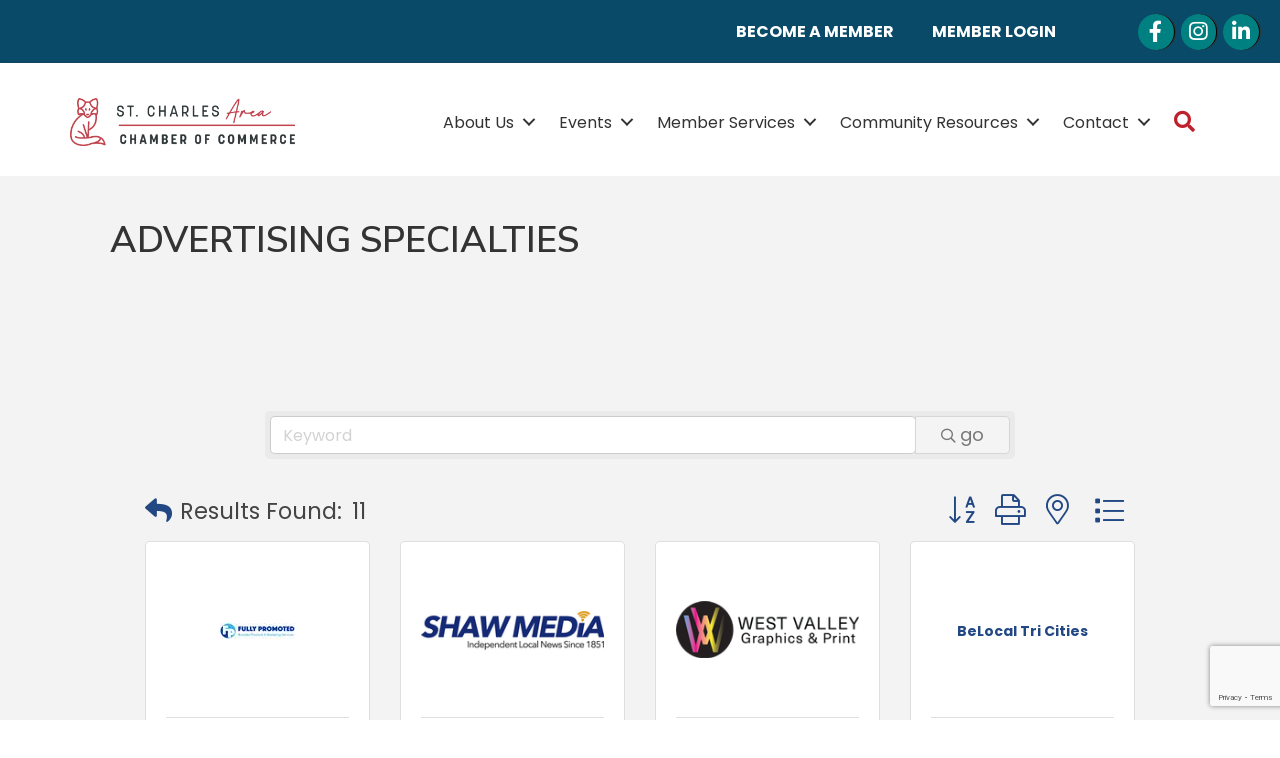

--- FILE ---
content_type: text/html; charset=utf-8
request_url: https://www.google.com/recaptcha/enterprise/anchor?ar=1&k=6LfI_T8rAAAAAMkWHrLP_GfSf3tLy9tKa839wcWa&co=aHR0cHM6Ly9tZW1iZXJzLnN0Y2hhcmxlc2NoYW1iZXIuY29tOjQ0Mw..&hl=en&v=PoyoqOPhxBO7pBk68S4YbpHZ&size=invisible&anchor-ms=20000&execute-ms=30000&cb=mjjiljwk9zxa
body_size: 48660
content:
<!DOCTYPE HTML><html dir="ltr" lang="en"><head><meta http-equiv="Content-Type" content="text/html; charset=UTF-8">
<meta http-equiv="X-UA-Compatible" content="IE=edge">
<title>reCAPTCHA</title>
<style type="text/css">
/* cyrillic-ext */
@font-face {
  font-family: 'Roboto';
  font-style: normal;
  font-weight: 400;
  font-stretch: 100%;
  src: url(//fonts.gstatic.com/s/roboto/v48/KFO7CnqEu92Fr1ME7kSn66aGLdTylUAMa3GUBHMdazTgWw.woff2) format('woff2');
  unicode-range: U+0460-052F, U+1C80-1C8A, U+20B4, U+2DE0-2DFF, U+A640-A69F, U+FE2E-FE2F;
}
/* cyrillic */
@font-face {
  font-family: 'Roboto';
  font-style: normal;
  font-weight: 400;
  font-stretch: 100%;
  src: url(//fonts.gstatic.com/s/roboto/v48/KFO7CnqEu92Fr1ME7kSn66aGLdTylUAMa3iUBHMdazTgWw.woff2) format('woff2');
  unicode-range: U+0301, U+0400-045F, U+0490-0491, U+04B0-04B1, U+2116;
}
/* greek-ext */
@font-face {
  font-family: 'Roboto';
  font-style: normal;
  font-weight: 400;
  font-stretch: 100%;
  src: url(//fonts.gstatic.com/s/roboto/v48/KFO7CnqEu92Fr1ME7kSn66aGLdTylUAMa3CUBHMdazTgWw.woff2) format('woff2');
  unicode-range: U+1F00-1FFF;
}
/* greek */
@font-face {
  font-family: 'Roboto';
  font-style: normal;
  font-weight: 400;
  font-stretch: 100%;
  src: url(//fonts.gstatic.com/s/roboto/v48/KFO7CnqEu92Fr1ME7kSn66aGLdTylUAMa3-UBHMdazTgWw.woff2) format('woff2');
  unicode-range: U+0370-0377, U+037A-037F, U+0384-038A, U+038C, U+038E-03A1, U+03A3-03FF;
}
/* math */
@font-face {
  font-family: 'Roboto';
  font-style: normal;
  font-weight: 400;
  font-stretch: 100%;
  src: url(//fonts.gstatic.com/s/roboto/v48/KFO7CnqEu92Fr1ME7kSn66aGLdTylUAMawCUBHMdazTgWw.woff2) format('woff2');
  unicode-range: U+0302-0303, U+0305, U+0307-0308, U+0310, U+0312, U+0315, U+031A, U+0326-0327, U+032C, U+032F-0330, U+0332-0333, U+0338, U+033A, U+0346, U+034D, U+0391-03A1, U+03A3-03A9, U+03B1-03C9, U+03D1, U+03D5-03D6, U+03F0-03F1, U+03F4-03F5, U+2016-2017, U+2034-2038, U+203C, U+2040, U+2043, U+2047, U+2050, U+2057, U+205F, U+2070-2071, U+2074-208E, U+2090-209C, U+20D0-20DC, U+20E1, U+20E5-20EF, U+2100-2112, U+2114-2115, U+2117-2121, U+2123-214F, U+2190, U+2192, U+2194-21AE, U+21B0-21E5, U+21F1-21F2, U+21F4-2211, U+2213-2214, U+2216-22FF, U+2308-230B, U+2310, U+2319, U+231C-2321, U+2336-237A, U+237C, U+2395, U+239B-23B7, U+23D0, U+23DC-23E1, U+2474-2475, U+25AF, U+25B3, U+25B7, U+25BD, U+25C1, U+25CA, U+25CC, U+25FB, U+266D-266F, U+27C0-27FF, U+2900-2AFF, U+2B0E-2B11, U+2B30-2B4C, U+2BFE, U+3030, U+FF5B, U+FF5D, U+1D400-1D7FF, U+1EE00-1EEFF;
}
/* symbols */
@font-face {
  font-family: 'Roboto';
  font-style: normal;
  font-weight: 400;
  font-stretch: 100%;
  src: url(//fonts.gstatic.com/s/roboto/v48/KFO7CnqEu92Fr1ME7kSn66aGLdTylUAMaxKUBHMdazTgWw.woff2) format('woff2');
  unicode-range: U+0001-000C, U+000E-001F, U+007F-009F, U+20DD-20E0, U+20E2-20E4, U+2150-218F, U+2190, U+2192, U+2194-2199, U+21AF, U+21E6-21F0, U+21F3, U+2218-2219, U+2299, U+22C4-22C6, U+2300-243F, U+2440-244A, U+2460-24FF, U+25A0-27BF, U+2800-28FF, U+2921-2922, U+2981, U+29BF, U+29EB, U+2B00-2BFF, U+4DC0-4DFF, U+FFF9-FFFB, U+10140-1018E, U+10190-1019C, U+101A0, U+101D0-101FD, U+102E0-102FB, U+10E60-10E7E, U+1D2C0-1D2D3, U+1D2E0-1D37F, U+1F000-1F0FF, U+1F100-1F1AD, U+1F1E6-1F1FF, U+1F30D-1F30F, U+1F315, U+1F31C, U+1F31E, U+1F320-1F32C, U+1F336, U+1F378, U+1F37D, U+1F382, U+1F393-1F39F, U+1F3A7-1F3A8, U+1F3AC-1F3AF, U+1F3C2, U+1F3C4-1F3C6, U+1F3CA-1F3CE, U+1F3D4-1F3E0, U+1F3ED, U+1F3F1-1F3F3, U+1F3F5-1F3F7, U+1F408, U+1F415, U+1F41F, U+1F426, U+1F43F, U+1F441-1F442, U+1F444, U+1F446-1F449, U+1F44C-1F44E, U+1F453, U+1F46A, U+1F47D, U+1F4A3, U+1F4B0, U+1F4B3, U+1F4B9, U+1F4BB, U+1F4BF, U+1F4C8-1F4CB, U+1F4D6, U+1F4DA, U+1F4DF, U+1F4E3-1F4E6, U+1F4EA-1F4ED, U+1F4F7, U+1F4F9-1F4FB, U+1F4FD-1F4FE, U+1F503, U+1F507-1F50B, U+1F50D, U+1F512-1F513, U+1F53E-1F54A, U+1F54F-1F5FA, U+1F610, U+1F650-1F67F, U+1F687, U+1F68D, U+1F691, U+1F694, U+1F698, U+1F6AD, U+1F6B2, U+1F6B9-1F6BA, U+1F6BC, U+1F6C6-1F6CF, U+1F6D3-1F6D7, U+1F6E0-1F6EA, U+1F6F0-1F6F3, U+1F6F7-1F6FC, U+1F700-1F7FF, U+1F800-1F80B, U+1F810-1F847, U+1F850-1F859, U+1F860-1F887, U+1F890-1F8AD, U+1F8B0-1F8BB, U+1F8C0-1F8C1, U+1F900-1F90B, U+1F93B, U+1F946, U+1F984, U+1F996, U+1F9E9, U+1FA00-1FA6F, U+1FA70-1FA7C, U+1FA80-1FA89, U+1FA8F-1FAC6, U+1FACE-1FADC, U+1FADF-1FAE9, U+1FAF0-1FAF8, U+1FB00-1FBFF;
}
/* vietnamese */
@font-face {
  font-family: 'Roboto';
  font-style: normal;
  font-weight: 400;
  font-stretch: 100%;
  src: url(//fonts.gstatic.com/s/roboto/v48/KFO7CnqEu92Fr1ME7kSn66aGLdTylUAMa3OUBHMdazTgWw.woff2) format('woff2');
  unicode-range: U+0102-0103, U+0110-0111, U+0128-0129, U+0168-0169, U+01A0-01A1, U+01AF-01B0, U+0300-0301, U+0303-0304, U+0308-0309, U+0323, U+0329, U+1EA0-1EF9, U+20AB;
}
/* latin-ext */
@font-face {
  font-family: 'Roboto';
  font-style: normal;
  font-weight: 400;
  font-stretch: 100%;
  src: url(//fonts.gstatic.com/s/roboto/v48/KFO7CnqEu92Fr1ME7kSn66aGLdTylUAMa3KUBHMdazTgWw.woff2) format('woff2');
  unicode-range: U+0100-02BA, U+02BD-02C5, U+02C7-02CC, U+02CE-02D7, U+02DD-02FF, U+0304, U+0308, U+0329, U+1D00-1DBF, U+1E00-1E9F, U+1EF2-1EFF, U+2020, U+20A0-20AB, U+20AD-20C0, U+2113, U+2C60-2C7F, U+A720-A7FF;
}
/* latin */
@font-face {
  font-family: 'Roboto';
  font-style: normal;
  font-weight: 400;
  font-stretch: 100%;
  src: url(//fonts.gstatic.com/s/roboto/v48/KFO7CnqEu92Fr1ME7kSn66aGLdTylUAMa3yUBHMdazQ.woff2) format('woff2');
  unicode-range: U+0000-00FF, U+0131, U+0152-0153, U+02BB-02BC, U+02C6, U+02DA, U+02DC, U+0304, U+0308, U+0329, U+2000-206F, U+20AC, U+2122, U+2191, U+2193, U+2212, U+2215, U+FEFF, U+FFFD;
}
/* cyrillic-ext */
@font-face {
  font-family: 'Roboto';
  font-style: normal;
  font-weight: 500;
  font-stretch: 100%;
  src: url(//fonts.gstatic.com/s/roboto/v48/KFO7CnqEu92Fr1ME7kSn66aGLdTylUAMa3GUBHMdazTgWw.woff2) format('woff2');
  unicode-range: U+0460-052F, U+1C80-1C8A, U+20B4, U+2DE0-2DFF, U+A640-A69F, U+FE2E-FE2F;
}
/* cyrillic */
@font-face {
  font-family: 'Roboto';
  font-style: normal;
  font-weight: 500;
  font-stretch: 100%;
  src: url(//fonts.gstatic.com/s/roboto/v48/KFO7CnqEu92Fr1ME7kSn66aGLdTylUAMa3iUBHMdazTgWw.woff2) format('woff2');
  unicode-range: U+0301, U+0400-045F, U+0490-0491, U+04B0-04B1, U+2116;
}
/* greek-ext */
@font-face {
  font-family: 'Roboto';
  font-style: normal;
  font-weight: 500;
  font-stretch: 100%;
  src: url(//fonts.gstatic.com/s/roboto/v48/KFO7CnqEu92Fr1ME7kSn66aGLdTylUAMa3CUBHMdazTgWw.woff2) format('woff2');
  unicode-range: U+1F00-1FFF;
}
/* greek */
@font-face {
  font-family: 'Roboto';
  font-style: normal;
  font-weight: 500;
  font-stretch: 100%;
  src: url(//fonts.gstatic.com/s/roboto/v48/KFO7CnqEu92Fr1ME7kSn66aGLdTylUAMa3-UBHMdazTgWw.woff2) format('woff2');
  unicode-range: U+0370-0377, U+037A-037F, U+0384-038A, U+038C, U+038E-03A1, U+03A3-03FF;
}
/* math */
@font-face {
  font-family: 'Roboto';
  font-style: normal;
  font-weight: 500;
  font-stretch: 100%;
  src: url(//fonts.gstatic.com/s/roboto/v48/KFO7CnqEu92Fr1ME7kSn66aGLdTylUAMawCUBHMdazTgWw.woff2) format('woff2');
  unicode-range: U+0302-0303, U+0305, U+0307-0308, U+0310, U+0312, U+0315, U+031A, U+0326-0327, U+032C, U+032F-0330, U+0332-0333, U+0338, U+033A, U+0346, U+034D, U+0391-03A1, U+03A3-03A9, U+03B1-03C9, U+03D1, U+03D5-03D6, U+03F0-03F1, U+03F4-03F5, U+2016-2017, U+2034-2038, U+203C, U+2040, U+2043, U+2047, U+2050, U+2057, U+205F, U+2070-2071, U+2074-208E, U+2090-209C, U+20D0-20DC, U+20E1, U+20E5-20EF, U+2100-2112, U+2114-2115, U+2117-2121, U+2123-214F, U+2190, U+2192, U+2194-21AE, U+21B0-21E5, U+21F1-21F2, U+21F4-2211, U+2213-2214, U+2216-22FF, U+2308-230B, U+2310, U+2319, U+231C-2321, U+2336-237A, U+237C, U+2395, U+239B-23B7, U+23D0, U+23DC-23E1, U+2474-2475, U+25AF, U+25B3, U+25B7, U+25BD, U+25C1, U+25CA, U+25CC, U+25FB, U+266D-266F, U+27C0-27FF, U+2900-2AFF, U+2B0E-2B11, U+2B30-2B4C, U+2BFE, U+3030, U+FF5B, U+FF5D, U+1D400-1D7FF, U+1EE00-1EEFF;
}
/* symbols */
@font-face {
  font-family: 'Roboto';
  font-style: normal;
  font-weight: 500;
  font-stretch: 100%;
  src: url(//fonts.gstatic.com/s/roboto/v48/KFO7CnqEu92Fr1ME7kSn66aGLdTylUAMaxKUBHMdazTgWw.woff2) format('woff2');
  unicode-range: U+0001-000C, U+000E-001F, U+007F-009F, U+20DD-20E0, U+20E2-20E4, U+2150-218F, U+2190, U+2192, U+2194-2199, U+21AF, U+21E6-21F0, U+21F3, U+2218-2219, U+2299, U+22C4-22C6, U+2300-243F, U+2440-244A, U+2460-24FF, U+25A0-27BF, U+2800-28FF, U+2921-2922, U+2981, U+29BF, U+29EB, U+2B00-2BFF, U+4DC0-4DFF, U+FFF9-FFFB, U+10140-1018E, U+10190-1019C, U+101A0, U+101D0-101FD, U+102E0-102FB, U+10E60-10E7E, U+1D2C0-1D2D3, U+1D2E0-1D37F, U+1F000-1F0FF, U+1F100-1F1AD, U+1F1E6-1F1FF, U+1F30D-1F30F, U+1F315, U+1F31C, U+1F31E, U+1F320-1F32C, U+1F336, U+1F378, U+1F37D, U+1F382, U+1F393-1F39F, U+1F3A7-1F3A8, U+1F3AC-1F3AF, U+1F3C2, U+1F3C4-1F3C6, U+1F3CA-1F3CE, U+1F3D4-1F3E0, U+1F3ED, U+1F3F1-1F3F3, U+1F3F5-1F3F7, U+1F408, U+1F415, U+1F41F, U+1F426, U+1F43F, U+1F441-1F442, U+1F444, U+1F446-1F449, U+1F44C-1F44E, U+1F453, U+1F46A, U+1F47D, U+1F4A3, U+1F4B0, U+1F4B3, U+1F4B9, U+1F4BB, U+1F4BF, U+1F4C8-1F4CB, U+1F4D6, U+1F4DA, U+1F4DF, U+1F4E3-1F4E6, U+1F4EA-1F4ED, U+1F4F7, U+1F4F9-1F4FB, U+1F4FD-1F4FE, U+1F503, U+1F507-1F50B, U+1F50D, U+1F512-1F513, U+1F53E-1F54A, U+1F54F-1F5FA, U+1F610, U+1F650-1F67F, U+1F687, U+1F68D, U+1F691, U+1F694, U+1F698, U+1F6AD, U+1F6B2, U+1F6B9-1F6BA, U+1F6BC, U+1F6C6-1F6CF, U+1F6D3-1F6D7, U+1F6E0-1F6EA, U+1F6F0-1F6F3, U+1F6F7-1F6FC, U+1F700-1F7FF, U+1F800-1F80B, U+1F810-1F847, U+1F850-1F859, U+1F860-1F887, U+1F890-1F8AD, U+1F8B0-1F8BB, U+1F8C0-1F8C1, U+1F900-1F90B, U+1F93B, U+1F946, U+1F984, U+1F996, U+1F9E9, U+1FA00-1FA6F, U+1FA70-1FA7C, U+1FA80-1FA89, U+1FA8F-1FAC6, U+1FACE-1FADC, U+1FADF-1FAE9, U+1FAF0-1FAF8, U+1FB00-1FBFF;
}
/* vietnamese */
@font-face {
  font-family: 'Roboto';
  font-style: normal;
  font-weight: 500;
  font-stretch: 100%;
  src: url(//fonts.gstatic.com/s/roboto/v48/KFO7CnqEu92Fr1ME7kSn66aGLdTylUAMa3OUBHMdazTgWw.woff2) format('woff2');
  unicode-range: U+0102-0103, U+0110-0111, U+0128-0129, U+0168-0169, U+01A0-01A1, U+01AF-01B0, U+0300-0301, U+0303-0304, U+0308-0309, U+0323, U+0329, U+1EA0-1EF9, U+20AB;
}
/* latin-ext */
@font-face {
  font-family: 'Roboto';
  font-style: normal;
  font-weight: 500;
  font-stretch: 100%;
  src: url(//fonts.gstatic.com/s/roboto/v48/KFO7CnqEu92Fr1ME7kSn66aGLdTylUAMa3KUBHMdazTgWw.woff2) format('woff2');
  unicode-range: U+0100-02BA, U+02BD-02C5, U+02C7-02CC, U+02CE-02D7, U+02DD-02FF, U+0304, U+0308, U+0329, U+1D00-1DBF, U+1E00-1E9F, U+1EF2-1EFF, U+2020, U+20A0-20AB, U+20AD-20C0, U+2113, U+2C60-2C7F, U+A720-A7FF;
}
/* latin */
@font-face {
  font-family: 'Roboto';
  font-style: normal;
  font-weight: 500;
  font-stretch: 100%;
  src: url(//fonts.gstatic.com/s/roboto/v48/KFO7CnqEu92Fr1ME7kSn66aGLdTylUAMa3yUBHMdazQ.woff2) format('woff2');
  unicode-range: U+0000-00FF, U+0131, U+0152-0153, U+02BB-02BC, U+02C6, U+02DA, U+02DC, U+0304, U+0308, U+0329, U+2000-206F, U+20AC, U+2122, U+2191, U+2193, U+2212, U+2215, U+FEFF, U+FFFD;
}
/* cyrillic-ext */
@font-face {
  font-family: 'Roboto';
  font-style: normal;
  font-weight: 900;
  font-stretch: 100%;
  src: url(//fonts.gstatic.com/s/roboto/v48/KFO7CnqEu92Fr1ME7kSn66aGLdTylUAMa3GUBHMdazTgWw.woff2) format('woff2');
  unicode-range: U+0460-052F, U+1C80-1C8A, U+20B4, U+2DE0-2DFF, U+A640-A69F, U+FE2E-FE2F;
}
/* cyrillic */
@font-face {
  font-family: 'Roboto';
  font-style: normal;
  font-weight: 900;
  font-stretch: 100%;
  src: url(//fonts.gstatic.com/s/roboto/v48/KFO7CnqEu92Fr1ME7kSn66aGLdTylUAMa3iUBHMdazTgWw.woff2) format('woff2');
  unicode-range: U+0301, U+0400-045F, U+0490-0491, U+04B0-04B1, U+2116;
}
/* greek-ext */
@font-face {
  font-family: 'Roboto';
  font-style: normal;
  font-weight: 900;
  font-stretch: 100%;
  src: url(//fonts.gstatic.com/s/roboto/v48/KFO7CnqEu92Fr1ME7kSn66aGLdTylUAMa3CUBHMdazTgWw.woff2) format('woff2');
  unicode-range: U+1F00-1FFF;
}
/* greek */
@font-face {
  font-family: 'Roboto';
  font-style: normal;
  font-weight: 900;
  font-stretch: 100%;
  src: url(//fonts.gstatic.com/s/roboto/v48/KFO7CnqEu92Fr1ME7kSn66aGLdTylUAMa3-UBHMdazTgWw.woff2) format('woff2');
  unicode-range: U+0370-0377, U+037A-037F, U+0384-038A, U+038C, U+038E-03A1, U+03A3-03FF;
}
/* math */
@font-face {
  font-family: 'Roboto';
  font-style: normal;
  font-weight: 900;
  font-stretch: 100%;
  src: url(//fonts.gstatic.com/s/roboto/v48/KFO7CnqEu92Fr1ME7kSn66aGLdTylUAMawCUBHMdazTgWw.woff2) format('woff2');
  unicode-range: U+0302-0303, U+0305, U+0307-0308, U+0310, U+0312, U+0315, U+031A, U+0326-0327, U+032C, U+032F-0330, U+0332-0333, U+0338, U+033A, U+0346, U+034D, U+0391-03A1, U+03A3-03A9, U+03B1-03C9, U+03D1, U+03D5-03D6, U+03F0-03F1, U+03F4-03F5, U+2016-2017, U+2034-2038, U+203C, U+2040, U+2043, U+2047, U+2050, U+2057, U+205F, U+2070-2071, U+2074-208E, U+2090-209C, U+20D0-20DC, U+20E1, U+20E5-20EF, U+2100-2112, U+2114-2115, U+2117-2121, U+2123-214F, U+2190, U+2192, U+2194-21AE, U+21B0-21E5, U+21F1-21F2, U+21F4-2211, U+2213-2214, U+2216-22FF, U+2308-230B, U+2310, U+2319, U+231C-2321, U+2336-237A, U+237C, U+2395, U+239B-23B7, U+23D0, U+23DC-23E1, U+2474-2475, U+25AF, U+25B3, U+25B7, U+25BD, U+25C1, U+25CA, U+25CC, U+25FB, U+266D-266F, U+27C0-27FF, U+2900-2AFF, U+2B0E-2B11, U+2B30-2B4C, U+2BFE, U+3030, U+FF5B, U+FF5D, U+1D400-1D7FF, U+1EE00-1EEFF;
}
/* symbols */
@font-face {
  font-family: 'Roboto';
  font-style: normal;
  font-weight: 900;
  font-stretch: 100%;
  src: url(//fonts.gstatic.com/s/roboto/v48/KFO7CnqEu92Fr1ME7kSn66aGLdTylUAMaxKUBHMdazTgWw.woff2) format('woff2');
  unicode-range: U+0001-000C, U+000E-001F, U+007F-009F, U+20DD-20E0, U+20E2-20E4, U+2150-218F, U+2190, U+2192, U+2194-2199, U+21AF, U+21E6-21F0, U+21F3, U+2218-2219, U+2299, U+22C4-22C6, U+2300-243F, U+2440-244A, U+2460-24FF, U+25A0-27BF, U+2800-28FF, U+2921-2922, U+2981, U+29BF, U+29EB, U+2B00-2BFF, U+4DC0-4DFF, U+FFF9-FFFB, U+10140-1018E, U+10190-1019C, U+101A0, U+101D0-101FD, U+102E0-102FB, U+10E60-10E7E, U+1D2C0-1D2D3, U+1D2E0-1D37F, U+1F000-1F0FF, U+1F100-1F1AD, U+1F1E6-1F1FF, U+1F30D-1F30F, U+1F315, U+1F31C, U+1F31E, U+1F320-1F32C, U+1F336, U+1F378, U+1F37D, U+1F382, U+1F393-1F39F, U+1F3A7-1F3A8, U+1F3AC-1F3AF, U+1F3C2, U+1F3C4-1F3C6, U+1F3CA-1F3CE, U+1F3D4-1F3E0, U+1F3ED, U+1F3F1-1F3F3, U+1F3F5-1F3F7, U+1F408, U+1F415, U+1F41F, U+1F426, U+1F43F, U+1F441-1F442, U+1F444, U+1F446-1F449, U+1F44C-1F44E, U+1F453, U+1F46A, U+1F47D, U+1F4A3, U+1F4B0, U+1F4B3, U+1F4B9, U+1F4BB, U+1F4BF, U+1F4C8-1F4CB, U+1F4D6, U+1F4DA, U+1F4DF, U+1F4E3-1F4E6, U+1F4EA-1F4ED, U+1F4F7, U+1F4F9-1F4FB, U+1F4FD-1F4FE, U+1F503, U+1F507-1F50B, U+1F50D, U+1F512-1F513, U+1F53E-1F54A, U+1F54F-1F5FA, U+1F610, U+1F650-1F67F, U+1F687, U+1F68D, U+1F691, U+1F694, U+1F698, U+1F6AD, U+1F6B2, U+1F6B9-1F6BA, U+1F6BC, U+1F6C6-1F6CF, U+1F6D3-1F6D7, U+1F6E0-1F6EA, U+1F6F0-1F6F3, U+1F6F7-1F6FC, U+1F700-1F7FF, U+1F800-1F80B, U+1F810-1F847, U+1F850-1F859, U+1F860-1F887, U+1F890-1F8AD, U+1F8B0-1F8BB, U+1F8C0-1F8C1, U+1F900-1F90B, U+1F93B, U+1F946, U+1F984, U+1F996, U+1F9E9, U+1FA00-1FA6F, U+1FA70-1FA7C, U+1FA80-1FA89, U+1FA8F-1FAC6, U+1FACE-1FADC, U+1FADF-1FAE9, U+1FAF0-1FAF8, U+1FB00-1FBFF;
}
/* vietnamese */
@font-face {
  font-family: 'Roboto';
  font-style: normal;
  font-weight: 900;
  font-stretch: 100%;
  src: url(//fonts.gstatic.com/s/roboto/v48/KFO7CnqEu92Fr1ME7kSn66aGLdTylUAMa3OUBHMdazTgWw.woff2) format('woff2');
  unicode-range: U+0102-0103, U+0110-0111, U+0128-0129, U+0168-0169, U+01A0-01A1, U+01AF-01B0, U+0300-0301, U+0303-0304, U+0308-0309, U+0323, U+0329, U+1EA0-1EF9, U+20AB;
}
/* latin-ext */
@font-face {
  font-family: 'Roboto';
  font-style: normal;
  font-weight: 900;
  font-stretch: 100%;
  src: url(//fonts.gstatic.com/s/roboto/v48/KFO7CnqEu92Fr1ME7kSn66aGLdTylUAMa3KUBHMdazTgWw.woff2) format('woff2');
  unicode-range: U+0100-02BA, U+02BD-02C5, U+02C7-02CC, U+02CE-02D7, U+02DD-02FF, U+0304, U+0308, U+0329, U+1D00-1DBF, U+1E00-1E9F, U+1EF2-1EFF, U+2020, U+20A0-20AB, U+20AD-20C0, U+2113, U+2C60-2C7F, U+A720-A7FF;
}
/* latin */
@font-face {
  font-family: 'Roboto';
  font-style: normal;
  font-weight: 900;
  font-stretch: 100%;
  src: url(//fonts.gstatic.com/s/roboto/v48/KFO7CnqEu92Fr1ME7kSn66aGLdTylUAMa3yUBHMdazQ.woff2) format('woff2');
  unicode-range: U+0000-00FF, U+0131, U+0152-0153, U+02BB-02BC, U+02C6, U+02DA, U+02DC, U+0304, U+0308, U+0329, U+2000-206F, U+20AC, U+2122, U+2191, U+2193, U+2212, U+2215, U+FEFF, U+FFFD;
}

</style>
<link rel="stylesheet" type="text/css" href="https://www.gstatic.com/recaptcha/releases/PoyoqOPhxBO7pBk68S4YbpHZ/styles__ltr.css">
<script nonce="HXauuERxegM8g5gXHxC_jQ" type="text/javascript">window['__recaptcha_api'] = 'https://www.google.com/recaptcha/enterprise/';</script>
<script type="text/javascript" src="https://www.gstatic.com/recaptcha/releases/PoyoqOPhxBO7pBk68S4YbpHZ/recaptcha__en.js" nonce="HXauuERxegM8g5gXHxC_jQ">
      
    </script></head>
<body><div id="rc-anchor-alert" class="rc-anchor-alert"></div>
<input type="hidden" id="recaptcha-token" value="[base64]">
<script type="text/javascript" nonce="HXauuERxegM8g5gXHxC_jQ">
      recaptcha.anchor.Main.init("[\x22ainput\x22,[\x22bgdata\x22,\x22\x22,\[base64]/[base64]/bmV3IFpbdF0obVswXSk6Sz09Mj9uZXcgWlt0XShtWzBdLG1bMV0pOks9PTM/bmV3IFpbdF0obVswXSxtWzFdLG1bMl0pOks9PTQ/[base64]/[base64]/[base64]/[base64]/[base64]/[base64]/[base64]/[base64]/[base64]/[base64]/[base64]/[base64]/[base64]/[base64]\\u003d\\u003d\x22,\[base64]\\u003d\x22,\x22fcKsYRvCo1BbwoTDmy/CpVrDviQnwqzDgsKwwo7DiEpWXsOSw4khMww7woVJw6wQEcO2w7MhwrcWIE5vwo5JWcK0w4bDksOXw7gyJsO2w5/DksOQwoozDzXClMK1VcKVVBvDny8KwpPDqzHChDJCwpzCq8KIFsKBICPCmcKjwrg2MsOFw5DDizAqwpgKI8OHRMORw6DDlcO4DMKawp5mGsObNMOPOXJ8wq/[base64]/w49xXRHChllSHELCp8KqZHp8w7bCgMK+XGpuUcKhdVXDgcKGSU/DqsKpw5VRMml+KsOSM8KfEglnCFjDgHDCkyQOw4vDtsK1wrNIWRDCm1hRBMKJw4rCjBjCv3bCt8KtbsKiwrw1AMKnBlhLw6xSAMObJy50wq3DsWEKYGh/w6HDvkIbwpIlw604QEICdMKbw6Vtw7pGTcKjw6clKMKdMsK9KArDisO2eQNuw6fCncOtRwEePRHDjcOzw7peCyw1w5gqwrbDjsKRT8Ogw6sRw6HDl1fDhMKpwoLDqcOacMOZUMOHw6jDmsKtccKBdMKmwpXDkiDDqF/Cl1JbHBPDucORwpPDkCrCvsO3wqZCw6XCm3Yew5TDnzMhcMKefWLDuXzDgT3DmgPCr8K6w7ksU8K1acOYE8K1M8O4wq/CksKbw61+w4h1w4t2Tm3DtnzDhsKHa8OMw5kEw4vDjU7Dg8O+AnE5NcOKK8K8GkbCsMOPBDofOsOFwqROHHrDqElHwrcga8K+N3Q3w4/[base64]/CjDDClMOQbsO1QDrCg8Kqwr3CgWMSwoJjw6sBJsKkwpsgWjHCqVYsbRdSQMK1wqvCtSlSeEQfwonCgcKQXcOywoDDvXHDs3zCtMOEwrAqWTtTw604GsKDMcOCw57DoHIqccK5wrdXYcOYwoXDvh/DiEnCm1Q4c8Ouw4M/wpYAwpdXS3TCi8OGV38FO8KxXEsAwpsnT1zCnsKqwpwxSsOpwrIRwr/DicKOw5Y5w4XCoRTCmsO1wrB2w6zDnMKhwqRdwokXaMKmbsKyPAZ5woXDpMOtw6DDpXvDpx1rwoHDjk8nHMOiLHgow59cwpd8KBLDmXdBw7ZywpXCssK/wqDChk9qNcKaw6DCocKfJMOYH8Ocw4Y1woDChcOkacO3U8OuZcKfTxTCqzthw5TDmcKEw5nDqDTCmcOOw69JB1/Dt3wrw5dJUG/CsQ7Dn8OUcXJUccKtGcKKwqHDlFFjw4jClC3Doi7DrcOywrgBYnLCpMKyST5Twrk5wrltw7zDisKzYjJWwo7CvsKew5s0dFbCg8Oaw5HCnWhDw67DtcKcPQVpVMONLsODw7/DmwjDjsO3wrHCicOVHcO1TcKaXsO8w7HCn33DknJ2wr7ChH9nDhlLwrgDR0o0wpfDkxTDrMO9O8OnQ8OkRcOTwofCuMKIX8Obwr7CjMOpYMOKw57DvMKNDAzDhB3DlU/DvyJOQBU2wqPDhRbCl8O6w4rCmsOtwotPDcK8wqs8CQAOwoFBw6xmwozDh3Y7wqDCrjoRNMO4wojDvMKxVXDDlcOUIsOiO8KgKx93MUjCpMKcCsKJwpRZwrjCsUcow7kWwozCncODaThkNygqwpDCriDCsTzDrUzDjsOaQMKiw6jDkHHDicK4Tk/DjBJdwpUxfcKyw67DhMKcUcKFwpHDucKJXGLDn1jCjgrCqXTDqCQhw5AbT8O5YMKiw5YCXMKswq/ChcKLw7ZENV/[base64]/Drj3CmRPDvDozwqEzwr3DrSPChBtSV8ONw5rDiEPDhsKiOxvCjQNFwpLDuMOxwqBLwpkaecOPwofDtMOxDFx/QxvCqwkUwroewpx2P8Kdw6HDuMO+w4Uqw4E/dygTYVbCr8KeBybDrcOIc8K+bxvCr8Kfw6zDscO8CMOjwrQsdCURwoDDjcOEcnPCr8OWw4vCpcOKwrQsE8K3YGkLK25lJMO4WMKvecOaCTDCgwHDhsOJw4d+awzDpcOlw4/DlxZRc8ODwpFtw4Bgw5skwpHCilUGZzvDuHfDgcOtacOHwqpnwqfDt8Oywr/DscOdImxCfF3DsVo9wq/[base64]/[base64]/w5JgwrBBewDCojvDkTEiworDs0sZJ0zDnVF8FT8sw5DCl8KTw7Jxw5zCqcOdDMOCOsKQPcKuGUVUwojDsSHCmB3DkBrCqmbChcKQOcKIfmA/R2liLcOGw68cw416ccKMwoHDlT0PKThRw73Cs1khPjbCoQA9wq3CjzMDCMKkQ8O3woPCgGJawoc+w6nCvcKzwo/CpzZKwrJZw6w8woHDoScBw6Q9Q30mwrIjScOqw5vDqkRNw7o9JsOuwr7Ch8Oww5LChmd+EkUJCw/ChsK+fCHDqyJqWcOSJMObwpZ2w7PDvMOPKH1kScK4dcOrb8OPw4FLwrnDmMOZZcOpKMO+w44zXTpuwoULwrpqWA8LAw/Cu8KgbUjDi8K5wpPDrjfDucK8w5fDtjw/bjYrw6DDmMOpHUcZwqFFLxEUKxnClC46wpDCiMOOAx8hZ2Efw6bCvA/Cgj/ClsKQw47DjgdKw4dOw5MaNsONwpTDn3w7wr0DLlxMw5gGL8OnJDLDuyolw607w7DClQlGaE8HwpIGK8KLLExcLsKfeMKpYU1Xw4LDosK/[base64]/YcKWw59xwrjDvMOzw75Zw7pgAMOUYcKeIijCicK6w691bcKow6RqwrrCoi7DqMO4Dy3CuVgKJwTCrMOCQsKzw5szw6nDjsOBw63CmMKwO8Olwq9KwrTCmCjCssOGwqPDlMKZwrBDwqVZX19kwpsJccOEOMOxw7gzw73CmcO+w7knRR/[base64]/[base64]/ClMOOEBR7w5TDisOewqFDw7XChsONworDjMKBfF3Dk0DCoWzDoWzCrsKtKDPDjX4HecO4w78/C8OrfMOuw60Cw4TDoV3DtDhkw6zCncKHwpZUVMOoKQQmDsOkI3fCmBLDgcO0aAwdZsK5GzEYwp4QaTTDhQwYHkPDosOpwpYJY1rCj2zClELDnCBkw5F5w5nCgMKMwqbCtcKsw6TDnkrCgMO/EE/[base64]/DpzN9P8KWw7EWw5JAOsKWbAxnw7HCqBt3Ryw3w4TDrsK/CSnClMO/w5/DksOkw6MSBn5Nwr/CusKHwoFQPcKow53DqcKAMsKTw7LCusKYwqfCmWMLHcKCwrJ0w75zHMKrwojCmcKSERXCoMOLdQ3CpMKFOhzCvcOmwrXCon7DlRvCjsO1w55mw4vCusKpIVnDrWnCk1LDj8KqwobDizbCsXQYw7NjKcOTXsO9w7/DvRDDjiXDiDDDug5NLXsSwpczw5jCuQsGHcOxN8O+wpZWOQ4fw60YXGXDow3CqsOIw7nDqcK9w7dXwp8kwol0fMO4w7UvwoDDtsOew4Unw6zDpsKARMOaLMO4OsOFaRV6wp5Ew4thZ8KCwo17Q13CnMKWP8KKQhvChMOmw4zDtSHCs8K9wqY/wpJ+wrIZw5nDuQkNOcKBX1xmJsKQw7RsWzYcwp7CmTPDkjxpw5bDgVHDv3jCvkt8w7Agw7/DjWdZdXvClGHDgsKuw5dlwqBODcK4wpfDvGHCpMKOwplVw5XCkMOtw6LDh33Dq8KVwqYJaMOpYjHCiMOKw4Z9d3hzw4JYSsO/[base64]/[base64]/dR7Dn8KxXELCscKxQlbDuRbDq8OUTwHCigHDpsKTwohtbsO4LE5rw5NKwpDCjcKdw6dEIzoWw5HDocOZI8Olw5DDscOew789wpAEKBZlBhrCkMK4WTvDmcO/woTDn1TCkBLCucK0HsKlw5BUwoXCl21TFRoUw4rCgSLDqsKMw4XCqEQNw64bw5EARsK2wpHDvsO2F8Knw5dQw49kw4IhaFFmMjLClxTDvU3DrsO3MMKfAzQsw5dwcsOPbhBjw4zDiMK2YFDChcKnGEtFZcKAe8OANGnDgkUXw4t3Mi/DkgguSmHCqMKAOsOjw67DpGY/w50tw78cwobDqSA1wqTDm8ONw4VSwofDgMK1w7ctdsOMw5jDtiNHOMK9NMOjGj0Iw6B+WT3Dh8KeRcKTw7M5QMKhdXvDh2TCq8KYwq/DgsK4wr10f8KJWcKUw5bCqsK0w5hIw6bDiw/CgMKJwqc9bCV7MgwQwrDCq8KfScOhW8K2ZzXCriPCjsKqw5gWwokoNMOwcz9/w6PCrMKJb28AWSTCisKJNHzDgFJhecOwAMKhQgIvwqrDnMOawpHDhhMaVsOQw6TCnMKOw4NWw5Fkw41awpPDq8OUesOMNMKyw787wqYcBMKtbUomw5bDsRcDw7nCpxwuwrXDonzCtXszw5jCpsOewrl3MnDCp8OMwrxcL8KdXsO7w74TEMKZKWZ/K0DDgcKqAMOuMsObaAVjd8K8FcK0YBd+ED7DgsOSw7ZYTcOGRgg2EW91w6PDsMOuanzDgQvDpDPDkwvCk8K1wpUaBcOWw5vCvy/CnsOjbzTDpk0wSRUdTMKrN8OhAQDCvhl1w7QAOAfDpcKywovDk8OiJCFaw5fDqW5hTS3CrsKhwpzCqcKAw6LDl8KXw7PDvcOHwoR2T2fCscK/GVAOKsOgw4Ynw7PDucKPwqHDhxfClsO/wrrCucKnw44GeMKhdFTClcKqJcKOGMOcwq/DpBxSwp5xwqwrS8K5LBHDj8OKw5PCv33DvcOAwp7CmMOSdhAww4XChcKVwqrCjlhaw7pVSsKJw6M1H8OUwostwqtZV01jfUXCjDxyTGFhwr9LwprDvsOzwqvDmwBBwohtwocTOkh0wqDDlsOrdcOpQMKsWcKRcyo2w5piwpTDuH/DiyvCnU4/d8K/w70qLMKYwoctw73Drk7DoHs2wo/[base64]/DhsKoJcOTb8KAwpXChcKzKGFVw4fDgBEoQcKvwqtNTBHDjwo/w49nBU50w7TCu0dSwoTDu8OgdMK+woLCryvDu1skw5/Dj359cicDEXTDogdXI8O6RQPDj8OewolZYy9fwpYHwqcSMVvCtcO4f3pIHHwfwonCrsOEEDLDs2LDu2dHfMOIS8Kow4cxwrrCqsO4w5nCmMKHw6g4B8KywrBNM8Kjw5nCqUzDlcOawpbCtEVmw4PCq3XCsSbCo8OTbCbDqnFxw6/CgBJiw4DDpMKPw7nDmCjClsKIw4lbwrrCm3TCosO/Dz05w7/[base64]/[base64]/w6TCr2oFf3Q/wpg2w43DrTXCiU9nwqLCmwRtdVPDkGoEwovCtzTDvsOKQGNqMMO6w6/Cp8K/w5ctC8Kuw5vCvQ7CuQTDhFAIw7h0NmEEw5t1woIuw7YOEsKfRT/CkMOffynDrDHCuBjDlMKpUjoRw5XCnMOCdBbDh8KlTsKUw6EdVcKAwr4xGXcgahchw5LCssOrQcO6w7DDn8OYIsO0w7xTcMOfKEvDvkPDijTDn8KLw4nDl1c4woNWP8KkHcKcEsKWMsOPcA/DocOyw5UiEgjCtyRbw7LClxp6w7ZBfnNlw5gWw7FNw5jCpcKEasKKVzMHw60gN8KnwoHCnsOmZX3Cr2QRw7gOw7DDv8ODFX3DjsOla27DrcKpwozCmMOiw6XCkMKvecOiE3PDnMK7NMK7wq4YSBTDlsOsw4sZeMK5wo/CgjMhf8OKe8KWwoTCqsKdMSDCrsK1BcO4w6jDkRbDgC/DsMOUIwcZwqXCqsOoZydIw6xqwqEsC8OFwrMVKcKOwoLDiDfCrCYGNcKBw4zClid3w4HCoRxmw414w5cxw6l9J1/DkEfCmErDncORbsOGFcO4w6/CqMKqwpkawqTDtsKAO8O8w6p9w5d1YSg1CDogw47CqcKcXF3DhsKdW8KMGMKeCHnCksKywoTDsUBvfSvDgcOJVMOKwqV7SXTDhRl4wrnDtCXDsyXDmMOQEcOjTUPDkATCuBbDu8Ogw4jCqMKWwpvDqjwSwp/[base64]/Dq3VVwrXDqsOca3lzwpwzw4dIw6Itw5EtHcKqwrTCkT5cEsOQH8KIw6rCksKaZC/[base64]/[base64]/CsRQeTS9gYsKdAcKpwo4CwrY2TcKXOA/DsUXDj8KcTVTDhxBgOsKkwpnCqlTDqMKhw6p7ADDCicK8wojDrAYYw5TDn3bDpcOMwo/CnR3DnFHDvMKEw6hwAcO8HcK3w6Zqal7CgEEea8OrwpEIwqnDk17DrEPDpcOhwrzDlE7Cr8Kiw4LDqcKHcHhPEMKAwrDCqsOmbEDDgnvCk8KQXHTCmcKUeMOBwrvDgVPDksOUw67CkSpQw4Iaw5/ClsO+w67CjjRaJC/Dr1nDuMO3GcKKPStnESIPWMOiwqRuwr3Cq18Ow5pVwp9oIUp9w6IPJAHCgEDDsQZ/wpVdw6HDosKPecKhESY/wrjCr8OoGgBwwpwUwqtvdRrDmcOjw7csXsOnwqvDhhdeF8Ohw6/Di2lvw79kA8OrA23ClFzDgMO8w7oGw5nClMKIwp3CocKUcHjDoMK6wpYpa8OPw4HDmSEwwqMnaAV5wrMHwqnDo8OIcCMWw4Juw6rDocKlHsOEw7xvw5YKL8K+wogEwr/[base64]/CoR4WJsOcwpjDnnfDjsOSwrVLwo5FCHhzPVh+wo/DnMKWwrJPBzjDoB3CjMOTw6zDjibDpcO3JzvClcK3PcKjc8KcworCnCfChsK9w7rCtwHDpcORw7bDtsOAw69ew4YnIMOZWizCp8K5wo3CkG7ClMOZw7/CuAlGJ8Klw5zCgxPDuDrCl8OvFBbDikfCi8KTey7DhXgpAsKBworCnFcqflzChcKyw5YuCFkewozDuQnDrHlvFGpow5bCsAw9QjwZMgTCjWdcw5nDqmTCnzXDuMKawq3DqE4Rwp1mV8O3w47DncK2wqDDm1gow4ZQw4jDn8K9H3YDwoHDncOvwo/CvyTClsOXA0xmwq1fFxIzw6HDpAo6w452w5BAfMKZakYbwq9aNcO2w58lC8KswrXDlcOUw5cUw7PCqcOvasKBw4jDmcKcJcOQYsKhw4AKwrfDoD5zOX/CpjVUNDTDlMKdwpLDucKXwqjCtcObwqLCj199w6TDu8KRwqbDgz9FcMODI2dVRRnDjW/[base64]/DicO9w7h4F8KZwo96w43DjlzCgMKgwqLCmXx1w59mwrrChCLCncKOwoBEV8OSwrzDssOjWg3CrzdGwqjClH9ZMcOqw4kZWm3CjsKEHELDqMOiEsK5DsOIWMKaf27CicOJwqnCvcKSw6TCjgBAw5Jmw7cLwrEGSMOqwpt1J0HCpMOFam/CihovYyw8VRbDnsKsw5/[base64]/DhzARCgZRw6rDtsKMdMO/w4fDqMOow7fDn8KbwqUjwrdsHzhzYMOewqTDgwsfwoXDgMKWYcOJw4jDjsOTwqnCs8O5w6DDi8KRw7rDkjPDuFzCq8ONwpp3YcKvw4UAGEPDvlYuAxXDgcOhXMKiS8OIw4/DgjJFYcKcL2nDpMOsXMOhwqdIwoJjwqB/FcKvwr18JsOqazNvwpNdw6jDvSbDpmQ+MHHCp2XDrhMXw6gXwrzCrVM8w4jDqMO2wo4YEH3DgGnDosOgNkrDucOxwqROFMOOwoPDmzk9w7Qawr7Cg8OSw5sfw4lWKnrClDcrwpN/wqvDnMKFBHjCtW4bJXTCk8OQwpcKw5PCmgDDvMOPw5zCgsOBAXI1wohgwqY6W8OKS8K3w6jChsOAwrnDtMOww58CbGzCmWRsCHJdw4FYDMKAw7d3wotMwpnDkMKVYsOhLGzCnkLDqGnCjsOOOm0+w5HCpMOLelrDkFwewrjClMKIw7jDpQwSwrMcKj7CusO7wrNTwqJ/woglw7HCm27DocOLYBrDtV41N3TDpMOOw7HCusK4aXBxw4PDnMOowrxnw4cWw49ZZAjDv1PDvcOQwrjDjMKYw6ktw6/[base64]/Dpw5IwrgZQW5Kwr5kw6RWGMKpM8Oww4fCrMKew6pDw6PDncO6wpbDj8KEaS/DpF7DizpnYD17BFvCsMKSVcK2R8KuIMOIMMOpQcOSJcOgw5HDnzIgSMKATlUHw6HDhwbCjcOvwrfCkBTDjS4Nw6wUwo3CvHgkwp/Cg8K4wq7DnlzDn2jDkjvCmFQDw5DCklBODMKMQD/DpMOiDMKZwrXCphwud8KaOU7Co2zCnBEYw4Uzw5HDq3rDiUnDjFrCmG5STcOwG8KkG8OjV1bDgcOsw7Ntw6LDisOBwrvCucOzwpnCqMKywq7DosOTw6sKcXxeZFPCrsK6OmRswoMQw6wCwrvCnR3CjMKnIXHCjSvCmU/Cuip+ZAXDixB2VDNHwqt+w5lhYxPDncO5wqvDvsODOCpYw610O8Kow5IzwphdU8Kmw7jCpRInw6N7wq/DoyNUw5B1w63DljDDnxrCv8OSw6TCh8KsOcOxw7XCjXElwq9jwqhPwqhnRMOww5tID25yNAbDijjCjsOaw77CtzHDjsKJHhzDusKnwoDCtcOJw5nDo8KSwq49wpkXwrdSRAdRw5wQw4AAwr/DmSTCrnkSDCpswpLDnTJ2w67CucOUw7rDgCkYHcK4w40Aw43Co8KuZ8OeFhvCkT3CmU/Ctz4xwoJCwrjDhzlAb8OyZMKlaMOHw5VVOkJ/MRrDlcOeTXtwwrrCnkPDpQfCusO4esOHw4sFwoVBwrcFw5/CriPCmQxFZAARQ1HCgArDmD7DvyVIT8OOwrtcw6nDi1rClcK8wpPDlsKeU2fCo8Kbwr4OwrrCrcKtwplPV8KPX8KyworCoMO1w5BJw5YCOsKTwoTCgsOAIMKlw6kVMsKYwoo2ZT3Dti7Dh8ORYMO6SsKAw6/[base64]/Dl8Oqw7AVFsORwqkvRsKywqZgH8OHJsOVdsKzJsKTwrvDjQLDiMKVVkUqY8KJw6gtwrjCl2BSQMKHwpgiJAHCrys6JCQ+GhLDj8K3wr/[base64]/A8OPwoYTwoVHwqI1eCrCk3/DtTwdwqfCiMK1w7/[base64]/[base64]/[base64]/J8Kmw7g1w6MtUwtBdsOhw48RwqLCmSo9aGrClghcw6PCvMOYw7how57CmGNfDMOcasOCCA4SwrRyw4vDpcOweMOxwoYRw7Y+VcKFw4Q/YxxELsKkNsK6wr7Dt8OUdcO7bF/Cj1ZdHH4HRmIqw6jCkcODTMKpP8OCwoXDoRDCnSzCm1t2w7hnw6zDjjgIZRJ9DsOlVRU+worCjF/CqcK+w6RVwrHCg8Kyw6fCtsK4w7MIwobCrFxyw4bCkMKqw6jCm8O3w6nDrCMowoF0w6rClMOmwpDCk2PCosODw5NiPiAHXHjCtXpJW07Drl3DrldcccKBwoXDhEDCt0dKHsKUw7FnLsK5QR/CkMOVw7guDcOseT7CicK/w7rDmcOww53DjC7CvAxFaAMXw5DDjcOILMKKRUhVDcO0w4p/woHCu8OZwovCt8K9wrnCkcOKK1HCpQEHwoFLw4bDusK7YAPCpyhMwrMJwp7DscOaw7DCoW5kwoHCkyl+wrsrWAfDlcKTwrrCp8OsIgFTfWxFwoTCqMOGHgHDpSMNw7jCrTRDwrTDhMOsZUvCjyzCr3PCmRzCusKCesKkwqooBMKjZsOVw5EJRcK+w6x/[base64]/[base64]/woTDoMOWwq5wVcOnRsKMwoB7BjgZV8OywrZ+w7BQFVYaBREWecOgw4wYfxQPVHfClsOtI8O+w5TDrU3DvcK5VTvCqxbDk1lxS8OFwr0mw7XCp8KgwqJ5wr5Qw64QS20+aU8eMVvClsKXa8OVdi87AcOWwogTZMKqwq1MacOXAQAMwqlqC8OLwqvCjsO2TjNfwo9pw4/CtQjCtcKMw75lJSLCo8Ogw5/CkSsxI8K+wqXDkh3Dl8Ocwooiw5JxZ0/CgMKmwo/[base64]/CgcOUAlXDn8K4wpkDw4LChcK5FsOywrvCi8Opw6DDv8OVw7zCn8KUCsOow6nDsjE/F2fCg8KUw6XDh8OWDSkbM8KTeFgewrguw6TDnsOJwq3CrAvCtkwUwoRuI8KOPsK0X8KBwq8Dw6jDu1Evw6dBwr/CvcKxw6MDw4N5wrLDusKPQypKwp42N8OyYsOcZsOXbHTDjEstecOgwp7CpMOkwrYswqAtwpJDwrtGwpUbLlnDqQ9/ZD3DhsKOwpI0HMOtwqhTw5jCvyjCtXBUw5TCtcOHw6Mkw4tFFsOTwowbDHFHacKxWk/DqhDCp8OAwqRMwrt7wqvClV7ClgUkcxM+TMOYwr7Ck8OswpAeZUkbw70gCjTDl1wZfVAJw6l9wpQ7FMKRY8KTJ2DDrsKLTcO3X8K7YDLCmmNJKkU8woF6w7EzbFEIAXEkw7XCnMO3PcOjw7PDrsOwLcKaw6/CvG8jYMKjw6ACw7VydEHDiVfCocKhwqnCrMKHwrHDpFlyw4PDpmFrwrg8XWBYZcKFbMKWHMOCwofCuMKJw7vClsKXL1sow5VlKcOowqTCn2smZMOpW8OkUcOawrbCi8OMw5HDr3o4a8KLMMKpbE8RwqvCj8OiMMKARMOofnc+wrLCsGoLLg4XwpjCohPCosKIw6/Dn33CnsKVeiPDpMKpT8KYwrPDrQtlScK5cMOGWsOiScOjw6jCgQzCncKGUyY+wpQyWMOVGU5AN8KvacKmw7PDo8Klw57CvcOkIsK2Zj96w47CjcKPw4VCwpvDsmzCicK4wpDCqFfDiTHDpEh3w7DCsEkow5rCjRLDvU5LwrDDnE/DosOQSXHDk8OjwrdfXsKbHn4fMsKDwr9Iw7PDmsKtw63DkkwFdcKnw53Dr8K8wrEkw6AsVMKQSkvDuDLCiMKIwozCtMKHwoZdwrzDv3HCpj/CvsKhw55WV25aUAHCi3HCowTCr8KiwprDnMOyHcKkTMOzwogVK8ORwpJiw5tdw4NbwrRaeMKgw5zCr2LCnMKtNTQCPcK/w5XDoylyw4B1ZcKzQcOafzHDgkliIBDCrTxQwpUce8K9VcKWw4PDtmrCgzvDusKkRMOywq7CvETCs1LCsX3CqDVFP8Ktwq/CmXcKwrxAw4fCtnVaH1wvHUcvwqDDuTTDp8OxURzCm8OQRz9ewr88wrFawodjwr/DhkIQw5rDqhHCmcKlCm/Cq2Q9wpjCinIPElrCrz8RM8OSM1nDg103w5vCqcKzwrIcNlDCjV9IGMO/GsKswpPDlCTDu0fDu8K4ScKZw6/Cm8OhwqZ4Gh3Cq8O6RMK+w4hiK8OYw7UNwrXCh8KlJcKfw4Mpw741fcKHKk/Cr8ODwqJ+w5XDoMKaw4zDhMO5PTvDhsONHU/CvQDDtmvDl8Krw60ROcOKUlAadjRnJhE8w5zCpg0/w4jDsELDg8KkwptYw7bCsGgNBQvDu2kXPGHDoRIfw7oPXjPCkcKDwrnCq29mw4Q6wqPDn8OEwo/DtGbCtMOGwow5wpDCncK6eMKZIjMOw6A/[base64]/CmGJzwr1EasKDwrRrLiNjHykBw4M9wq8ewqvCmkFBdsOmV8K7RMOVw4zDmGFNNMO/wqTCpMKewpXClsO3w73Dm3tSwrMaDATCvcKKw6xLKcKcR01NwoY8d8OawqzCj2k9w7rCoU/[base64]/ClQ3CmcOvdMOWwo7CuMOaNmADesK/w61GdF5ZwoZbWQjCvMOLZsKawq8/XcKaw48nw7/Dk8KSw5/[base64]/Ig9Ow41xwqjCtMKuwrnCpsOkIUfDomfDgcONw64mwo5dwp8ow4M/w4pDwrHDr8OfacKNYcOERntjwq7CmsKaw57CisOowqVEw6/CtsOVazUGGsKZF8OFMm8pw5TDmsO7BMOZfnY0w6vCuXzCm0YBBcKudGpow4XCnMOYw7vDhVddwqcrwp7CrULCtynCoMOMwqPDgl5bbsKlw7vCnkrDh0E+w6FGw6LDicOEVnhew5wew7HDq8OOw6MXBGbDvMOIJMOBBcKJK0I/[base64]/DkR/[base64]/[base64]/WU5mw7VoAknDo8OkwqjDmcOWFwTCkD7CgDDCmMO8wqgdTyvDr8OIw7JcwoPDjkAlcMKaw6EIH0PDrH9jwofCvcOYMMKxaMKEw6I5dcKzw7nDi8OiwqFjcMKZw6bDpypeEsKvwo7CnH7CsMKuaSB9fcOvdsK4w6R1AcKRw5osX3IZw7sxw5gEw4/CkVvDvcKZNVUhwoYBw7wtwq0zw55rGsKES8KQS8O8wqgOw7E/[base64]/IcOUNgwaFcOwwqbDjcKdwrvCiH7DnMOLMcKnw7nCtMKRQcKEB8KGw5BJCXFIwpPCv2HChsOte2TDq1rCjXo7w6jDuhN0fcKOwo7CoDrCqAhNw5JMwpDCikrCmwfDil7CsMKpCMOrw4l/W8OWAnzDkcOxw5TDtEgoPcOzwoXDulHDinNDZsK4bXfDsMKmcxzCtCHDhsK4TcOjwqt6PSDClSHCuhhuw6bDsn/Du8OOwqJXERo1ZhJZDi4yPMODw7clInPDr8KUw73DsMOhw5TDl3vDhsKJw4DDlsO+w45ReFXDqnklw7rDkcOXPcOUw7vDrhvChVkVw5EtwphtccOBwpfCgMOWZx5DBGHDrhhTwp/DvMKLw6RUWGPDlGANw4RvZ8OjwoLClkUYw6dUV8OJwro9wrYSVD1rwoA2PTkcUDjDlcOnwoMHw7vDjwA5P8KnacKpwqpKGkPCugcaw6YFAMOwwpZ1K0/DrsO1w5snCVIPwqnCunQbClsbwpU5csKra8KPMlJ7G8OQHT3Cny7CmyECJCJjV8Okw5jCo2low4YoFVALwqNkQnfCoxDCksONakV/Z8OOAsKfwpA/wqjCocKlemlHw7TCg05QwqYNO8OCaRMlSyklX8Oww5vDsMORwr/[base64]/CllUmPmRdwq7DkcKcw7ZlYsK6AA9mGy46RcObcgQcHcOqXMKpC2pAbMK1w4XCgcORwobCn8KQUhfDoMKuwoHCmSlCw7d0wofDrDXDjGHCj8OGw6jCpVQnc3dNwrN7IwzDjFzCsEtEBnxlKMK0WsK/w5LChksAHSnCgsKSw4zDjAjDgMK5w43DkDhUwpUaWMOQC1hgScOIdsKjw6LCrRTCvm8mNGPCksKRG310WUA/w4jDhsOSTsOdw4AdwpwMK3N3UsKtasKMw5zDk8KpKMOWwpo0wrXDowPCuMOvw5rDjAMMwr0Ywr/DssK2dTE9AcOdfcKoT8ODw4xjwrV/dC/DoHF9SMOvwrJsw4PDgynDugrDs0HDocKIwo3CqMKjVwEqLMOWwrXDjsK0w4jCucOJc2TDi3fCgsO3dMK1woJaw6DCv8KcwosFw6IOcjcQwqrDj8OULMKVw4t4wpDCilvCiU/DpcOEwqvDicKDc8KQwo9pwq/CqcO1wpAzwr7DqDTDqR3DrWIzwo/CgXfDrGJsVMOwQ8O6w4Njw4zDmcOtE8KnCF5RScOhw6XDk8O6w57Dr8KGwo7Ci8OxG8KFSzjClW/DhcOswrnCtsOIw5bClsKjCsOww44tFEorCV7Dq8K9FcOiwqtUw5pfw77DusK2w5AWw6DDqcKaSsOiw7A2w6ghP8KmSjjCjy/[base64]/J2LDrcO+wqVTCnHDh1dVNHsVwo4sw5vCowoxT8O7w6NgRMK3OyB2w4x/N8OMw5ldw6xWPjlbCMO5w6RkXEPCqcKkBsKWwro4P8O4w5g+Vi7DpWXCvSHDqDLDh2Fjw7wPRMKKw4Q+w6J2WGPCqMKMVMK/w63Di1/DvwRmw5HDi27DuVbCncO7w7DDsjsRfS3DhsOMwr9Nwrh9D8ODB3fCssKlwoDCsAVIIi/Dg8Oew5xYPn7CtcOFwolZw7TDpMOjO1AkR8O5w7FVwrXCicOQfsKPwr/[base64]/[base64]/dsOfw4ssO8OaH8OrbXtmwrLDh33DpMKKAMK8wq7CqcO7wodIw5DCtXfCmcK0w4vCgnjDmcKEwqstw6TDrwlFw4x+A3bDk8KewrvCrQMTecO4YsKyKQRUBEPCnsKbw73DnMK0wpR/wp/[base64]/[base64]/wpTDgDDDsMKyGsOKw5rDjlvDgsKTw6jCqjtSw5LComLCt8OJw6xiEcKYb8O/wrPCqG4QVMOYw79rU8OAwpxvw55SO2MrwrvDiMO6w6wvDMOaw7DCrwZ/WMOUwrokC8Kywp9bW8Okw4LDnzbCr8Okd8KKC1/DuGNKw5zDuBzDunQcwqJkUCoxfxhVwoVteBErw7XDhxMLYcO5QcK3ViF6GifDgcOowo5cwpnDjEAfwq7CqCsrTMK2ScKZTHjDq2bDncK8QsKcwpnDucKAXMKQS8KxBUEZw65UwpbCjztBW8OVwoIXwpzCpMK8EDDDj8OkwqtZBH3Chwd/w7DCgX7DkMOgP8OId8OCLsOiKDvDgk0/[base64]/[base64]/Ch8OVw6smPxQMw6x4KMKgZ8Kiw6bCi0bCtSvCuBnDq8Ofw7PDtMKFfsOMK8O/w5VuwpE6NlRNa8OoOsO1wrI/[base64]/X0IRGFHDvz3CsMK9V8KiI8K4SkxsVRxJwpk8w5HDssOXAcOPDcOdw4NdVX9Xw5QEcg/CkzgENwXCuWbCucKJw4PCtsOew7lZd07DrcKEwrLDtEkOw7plDMKzwqTDnkbCpnxVJcOnwqV8MAB3H8O+CcOGGB7DlFDCoUMlwo/Dn3Z/[base64]/CtQHDgMK7eETDk8OAw5nCjXQ+w43Ch8KzFcOWwrDDvgokKhHDusKpw4vCusKSGgVWazIZdsK1wpjCnsK5wrjCs1HDvCfDpsKpw4bDnXRvRMKsScOTQnYIdMOVwqM6wpwralnDs8OBbh4NKcO8wpzCuhh9w5k7E1kbbUnDtkDDlMKlw6/DpcO0QznDlMKCwpHDocOrMnRma3bDqMO4a2nChBkzwqZBwrx9LirDi8OEw7ANAHVpGMO4w4VJEsKpw6l2L0tGDTHDgEIqRsOjwqxhwo3CgUXCjMKAwrp7V8O7eGArcEl9wojCucO0Q8K+w5LDiRRUUE7ChmcGwrNLw7DCj2dlUBJrwpvCgQ0nWHATHsO7IMOZw5Yaw4/[base64]/Cl291ChrCnsKxUllSaQp4wolew797CsKXfMKjdScmKgrDuMKRczUywqg1wrY3GsOhUAAXwpfDsnsSw6LCuHxqwr7CpMKUNyxdSGEfJAICw5jDqsOnwqNFwrLDkRTDkMKzJMOGEVPDkcOfS8KRwoDDmQLCr8OIS8KHTGTCvx/Dq8OvdHfCmivDnsKyVsKyL2Muf1NwKGrCrcKgw5QuwqNZPw9Ww4jCgMKXw7vDssKBw5nDiAETKcOpER/DhxIYw57DgsKcUMKTw6TDhQbDnsOSwqJWRsOmwrLDlcODOhU8ZcOXw6nDpyRde1Fkw43DisKLw4MNXA/CmsKZw5zDi8KvwoPClTc5w5Vnw4nDnRDCrsK8RnUPDjYdwrUbRMOsw7cwTy/DtMKWwo/CjVthRcKEHsKtw4N7w544D8KqPWPDrHNMXcOEwolYwrFFH3siwqRPTW3CqW/DqsKiw7UQCcKrVRrDh8K3w47DoB3Cp8O+w6TCu8OTFcOiL2PDusKlw7TCoAQCQUvDoHLDihvDl8K2UHEpR8KxGsO9OFQiBmwzw7gYOhfCjVwsInFkfMKNYz7DisObwoPDmncSMMOzYRzCjyLCgcK/cmBzwrRLESLCl1AUwqjDiU3CnMOTaD3CkcKew7ckBcOvWsO6SUTCtRAVwq7DlR/[base64]/DqMOJw7MSw5l4G1Ntw7cgMXtpFsOtw5smwo8xw4hEwqLDjMK7w4zDtjbDnCbDsMKidEVXbnnCgsO1wrHCnxTDnhR/[base64]/[base64]/CoxLDtVDDmMKCGsOaLMKGw4JlfRRow655HsOVdkkEUzfCncOCwrEoC05JwqNnwpDDlibCrMOcwoXDv1AcIxdldl0Kw5ZBwqxYw6IPIcKMXMKTXsOsVUg7bhLCsX1HYsKuRgFxw5HCqA5uwoHDhFTCvk/DmMKOwpnCmcOFIMKWdMK/LG7Dt1jCoMKnw4DDlMKgfSXCocOxQsKZwprDtm/[base64]/OwbDgcOiIGVVdMOBw4sbC3XClMOsw6PCnx9NwrYQOGtEw4Etw7zCosKVwrIBwo7CisOiwr90wpQkw4wcJn/Drkl6HEIew4oxAyxDIMKDw6TDiQZfMUUAwq3DmsOfHwE0QXUGwrbDrMKuw6bCs8O6wr03w6XDk8OpwqlSdMKow7DDvcKBwrDCrg1lw4rCqsOddMKlZsOHw7/[base64]/[base64]/CllXDk0rDgsO6IsO4VsO4w51jCsKfOsKOw4cvwrjDgA0jwq1HEcKHwpjDj8KFGMOWP8OoPyDCncKbQ8K3w6hgw5cOBGEFfMKzwoPCvkPCrmLDlHvDo8O4wrBrwrd+wpjDt2N1D0dkw7hWUmzCrBlAeAfCgjfCo2tQJzsKBUnCoMO5PsOHV8OFw5/ClBDDj8KAWsOiw4NNZ8ORU1HDuMKOG39tGcKYEW/[base64]/[base64]\\u003d\\u003d\x22],null,[\x22conf\x22,null,\x226LfI_T8rAAAAAMkWHrLP_GfSf3tLy9tKa839wcWa\x22,0,null,null,null,1,[21,125,63,73,95,87,41,43,42,83,102,105,109,121],[1017145,275],0,null,null,null,null,0,null,0,null,700,1,null,0,\[base64]/76lBhnEnQkZnOKMAhmv8xEZ\x22,0,1,null,null,1,null,0,0,null,null,null,0],\x22https://members.stcharleschamber.com:443\x22,null,[3,1,1],null,null,null,1,3600,[\x22https://www.google.com/intl/en/policies/privacy/\x22,\x22https://www.google.com/intl/en/policies/terms/\x22],\x22WFtmo5pT9UgMvwa+5Y14wiK67uUscT5zqFdmENn9bhc\\u003d\x22,1,0,null,1,1768848697628,0,0,[214],null,[137,178],\x22RC-yZwOfeOtvUtayQ\x22,null,null,null,null,null,\x220dAFcWeA7jcst1N7P9pqcOh8sn6wrBXYpXkpLRDDghFgxT4bhNpqRkrq7TH2i_Jnctu3J6JbXAb70Y4jrkOu_H2nTFT72etVDMmA\x22,1768931497709]");
    </script></body></html>